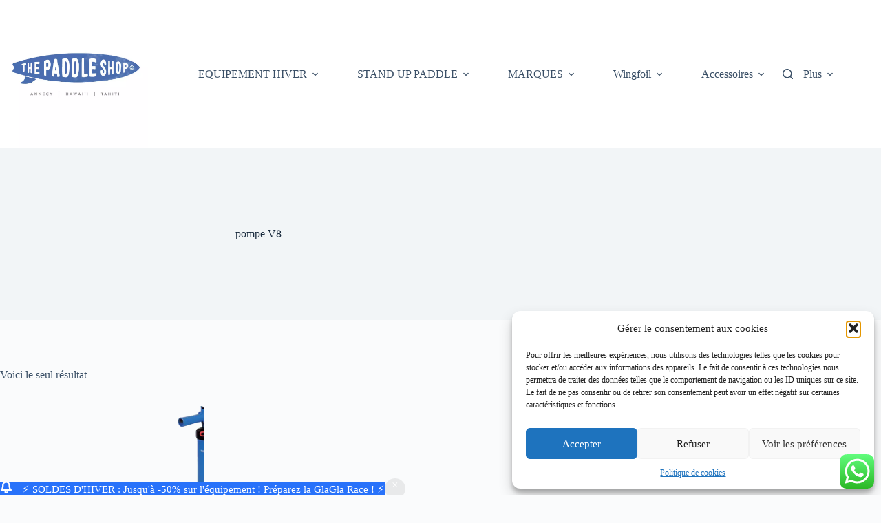

--- FILE ---
content_type: application/javascript
request_url: https://thepaddleshop.com/wp-content/cache/wpfc-minified/lxvihlzu/hdrkg.js
body_size: 15717
content:
// source --> https://thepaddleshop.com/wp-content/plugins/woocommerce/assets/js/frontend/utils/address-autocomplete-common.min.js?ver=10.4.3 
!function(){window.wc=window.wc||{},window.wc.addressAutocomplete=window.wc.addressAutocomplete||{providers:{},activeProvider:{billing:null,shipping:null},serverProviders:[]};let e=[];try{let o=null;if(window&&window.wc_address_autocomplete_common_params?o=window.wc_address_autocomplete_common_params:window&&window.wc_address_autocomplete_params&&(o=window.wc_address_autocomplete_params),o&&o.address_providers){const r=o.address_providers;if("string"==typeof r){const o=JSON.parse(r);e=Array.isArray(o)?o:[]}else Array.isArray(r)&&(e=r)}}catch(r){console.error("Invalid address providers JSON:",r)}window.wc.addressAutocomplete.serverProviders=e,window.wc.addressAutocomplete.registerAddressAutocompleteProvider=function(e){try{if(!e||"object"!=typeof e)throw new Error("Address provider must be a valid object");if(!e.id||"string"!=typeof e.id)throw new Error("Address provider must have a valid ID");if("function"!=typeof e.canSearch)throw new Error("Address provider must have a canSearch function");if("function"!=typeof e.search)throw new Error("Address provider must have a search function");if("function"!=typeof e.select)throw new Error("Address provider must have a select function");const o=window.wc.addressAutocomplete.serverProviders;if(!Array.isArray(o))throw new Error("Server providers configuration is invalid");if(!o.some(function(r){return r&&"object"==typeof r&&"string"==typeof r.id&&r.id===e.id}))throw new Error("Provider "+e.id+" not registered on server");return window.wc.addressAutocomplete.providers[e.id]?(console.warn('Address provider with ID "'+e.id+'" is already registered.'),!1):(Object.freeze(e),window.wc.addressAutocomplete.providers[e.id]=e,window.wp&&window.wp.data&&window.wp.data.dispatch&&window.wc&&window.wc.wcBlocksData&&window.wc.wcBlocksData.checkoutStore&&window.wp.data.dispatch(window.wc.wcBlocksData.checkoutStore).addAddressAutocompleteProvider(e.id),!0)}catch(r){return console.error("Error registering address provider:",r.message),!1}},window.wc.addressAutocomplete.getServerProvider=function(e){const r=window.wc.addressAutocomplete.serverProviders;return Array.isArray(r)&&r.find(function(r){return r&&r.id===e})||null},window.wc.addressAutocomplete.getProviders=function(){return window.wc.addressAutocomplete.providers},window.wc.addressAutocomplete.getActiveProvider=function(e){return window.wc.addressAutocomplete.activeProvider[e]||null},window.wc.addressAutocomplete.setActiveProvider=function(e,r){window.wc.addressAutocomplete.activeProvider[e]=r},window.wc.addressAutocomplete.isBlocksContext=function(){return!!(window.wc&&window.wc.wcSettings&&window.wc.wcSettings.allSettings&&window.wc.wcSettings.allSettings.isCheckoutBlock)}}();
// source --> https://thepaddleshop.com/wp-content/plugins/woocommerce/assets/js/dompurify/purify.min.js?ver=10.4.3 
/*! @license DOMPurify 3.2.6 | (c) Cure53 and other contributors | Released under the Apache license 2.0 and Mozilla Public License 2.0 | github.com/cure53/DOMPurify/blob/3.2.6/LICENSE */
!function(e,t){"object"==typeof exports&&"undefined"!=typeof module?module.exports=t():"function"==typeof define&&define.amd?define(t):(e="undefined"!=typeof globalThis?globalThis:e||self).DOMPurify=t()}(this,function(){"use strict";const{entries:e,setPrototypeOf:t,isFrozen:n,getPrototypeOf:o,getOwnPropertyDescriptor:r}=Object;let{freeze:i,seal:a,create:l}=Object,{apply:c,construct:s}="undefined"!=typeof Reflect&&Reflect;i||(i=function(e){return e}),a||(a=function(e){return e}),c||(c=function(e,t,n){return e.apply(t,n)}),s||(s=function(e,t){return new e(...t)});const u=R(Array.prototype.forEach),m=R(Array.prototype.lastIndexOf),f=R(Array.prototype.pop),p=R(Array.prototype.push),d=R(Array.prototype.splice),h=R(String.prototype.toLowerCase),g=R(String.prototype.toString),T=R(String.prototype.match),y=R(String.prototype.replace),E=R(String.prototype.indexOf),A=R(String.prototype.trim),_=R(Object.prototype.hasOwnProperty),N=R(RegExp.prototype.test),b=(S=TypeError,function(){for(var e=arguments.length,t=new Array(e),n=0;n<e;n++)t[n]=arguments[n];return s(S,t)});var S;function R(e){return function(t){t instanceof RegExp&&(t.lastIndex=0);for(var n=arguments.length,o=new Array(n>1?n-1:0),r=1;r<n;r++)o[r-1]=arguments[r];return c(e,t,o)}}function w(e,o){let r=arguments.length>2&&arguments[2]!==undefined?arguments[2]:h;t&&t(e,null);let i=o.length;for(;i--;){let t=o[i];if("string"==typeof t){const e=r(t);e!==t&&(n(o)||(o[i]=e),t=e)}e[t]=!0}return e}function O(e){for(let t=0;t<e.length;t++){_(e,t)||(e[t]=null)}return e}function x(t){const n=l(null);for(const[o,r]of e(t)){_(t,o)&&(Array.isArray(r)?n[o]=O(r):r&&"object"==typeof r&&r.constructor===Object?n[o]=x(r):n[o]=r)}return n}function L(e,t){for(;null!==e;){const n=r(e,t);if(n){if(n.get)return R(n.get);if("function"==typeof n.value)return R(n.value)}e=o(e)}return function(){return null}}const D=i(["a","abbr","acronym","address","area","article","aside","audio","b","bdi","bdo","big","blink","blockquote","body","br","button","canvas","caption","center","cite","code","col","colgroup","content","data","datalist","dd","decorator","del","details","dfn","dialog","dir","div","dl","dt","element","em","fieldset","figcaption","figure","font","footer","form","h1","h2","h3","h4","h5","h6","head","header","hgroup","hr","html","i","img","input","ins","kbd","label","legend","li","main","map","mark","marquee","menu","menuitem","meter","nav","nobr","ol","optgroup","option","output","p","picture","pre","progress","q","rp","rt","ruby","s","samp","section","select","shadow","small","source","spacer","span","strike","strong","style","sub","summary","sup","table","tbody","td","template","textarea","tfoot","th","thead","time","tr","track","tt","u","ul","var","video","wbr"]),C=i(["svg","a","altglyph","altglyphdef","altglyphitem","animatecolor","animatemotion","animatetransform","circle","clippath","defs","desc","ellipse","filter","font","g","glyph","glyphref","hkern","image","line","lineargradient","marker","mask","metadata","mpath","path","pattern","polygon","polyline","radialgradient","rect","stop","style","switch","symbol","text","textpath","title","tref","tspan","view","vkern"]),I=i(["feBlend","feColorMatrix","feComponentTransfer","feComposite","feConvolveMatrix","feDiffuseLighting","feDisplacementMap","feDistantLight","feDropShadow","feFlood","feFuncA","feFuncB","feFuncG","feFuncR","feGaussianBlur","feImage","feMerge","feMergeNode","feMorphology","feOffset","fePointLight","feSpecularLighting","feSpotLight","feTile","feTurbulence"]),k=i(["animate","color-profile","cursor","discard","font-face","font-face-format","font-face-name","font-face-src","font-face-uri","foreignobject","hatch","hatchpath","mesh","meshgradient","meshpatch","meshrow","missing-glyph","script","set","solidcolor","unknown","use"]),v=i(["math","menclose","merror","mfenced","mfrac","mglyph","mi","mlabeledtr","mmultiscripts","mn","mo","mover","mpadded","mphantom","mroot","mrow","ms","mspace","msqrt","mstyle","msub","msup","msubsup","mtable","mtd","mtext","mtr","munder","munderover","mprescripts"]),M=i(["maction","maligngroup","malignmark","mlongdiv","mscarries","mscarry","msgroup","mstack","msline","msrow","semantics","annotation","annotation-xml","mprescripts","none"]),U=i(["#text"]),P=i(["accept","action","align","alt","autocapitalize","autocomplete","autopictureinpicture","autoplay","background","bgcolor","border","capture","cellpadding","cellspacing","checked","cite","class","clear","color","cols","colspan","controls","controlslist","coords","crossorigin","datetime","decoding","default","dir","disabled","disablepictureinpicture","disableremoteplayback","download","draggable","enctype","enterkeyhint","face","for","headers","height","hidden","high","href","hreflang","id","inputmode","integrity","ismap","kind","label","lang","list","loading","loop","low","max","maxlength","media","method","min","minlength","multiple","muted","name","nonce","noshade","novalidate","nowrap","open","optimum","pattern","placeholder","playsinline","popover","popovertarget","popovertargetaction","poster","preload","pubdate","radiogroup","readonly","rel","required","rev","reversed","role","rows","rowspan","spellcheck","scope","selected","shape","size","sizes","span","srclang","start","src","srcset","step","style","summary","tabindex","title","translate","type","usemap","valign","value","width","wrap","xmlns","slot"]),z=i(["accent-height","accumulate","additive","alignment-baseline","amplitude","ascent","attributename","attributetype","azimuth","basefrequency","baseline-shift","begin","bias","by","class","clip","clippathunits","clip-path","clip-rule","color","color-interpolation","color-interpolation-filters","color-profile","color-rendering","cx","cy","d","dx","dy","diffuseconstant","direction","display","divisor","dur","edgemode","elevation","end","exponent","fill","fill-opacity","fill-rule","filter","filterunits","flood-color","flood-opacity","font-family","font-size","font-size-adjust","font-stretch","font-style","font-variant","font-weight","fx","fy","g1","g2","glyph-name","glyphref","gradientunits","gradienttransform","height","href","id","image-rendering","in","in2","intercept","k","k1","k2","k3","k4","kerning","keypoints","keysplines","keytimes","lang","lengthadjust","letter-spacing","kernelmatrix","kernelunitlength","lighting-color","local","marker-end","marker-mid","marker-start","markerheight","markerunits","markerwidth","maskcontentunits","maskunits","max","mask","media","method","mode","min","name","numoctaves","offset","operator","opacity","order","orient","orientation","origin","overflow","paint-order","path","pathlength","patterncontentunits","patterntransform","patternunits","points","preservealpha","preserveaspectratio","primitiveunits","r","rx","ry","radius","refx","refy","repeatcount","repeatdur","restart","result","rotate","scale","seed","shape-rendering","slope","specularconstant","specularexponent","spreadmethod","startoffset","stddeviation","stitchtiles","stop-color","stop-opacity","stroke-dasharray","stroke-dashoffset","stroke-linecap","stroke-linejoin","stroke-miterlimit","stroke-opacity","stroke","stroke-width","style","surfacescale","systemlanguage","tabindex","tablevalues","targetx","targety","transform","transform-origin","text-anchor","text-decoration","text-rendering","textlength","type","u1","u2","unicode","values","viewbox","visibility","version","vert-adv-y","vert-origin-x","vert-origin-y","width","word-spacing","wrap","writing-mode","xchannelselector","ychannelselector","x","x1","x2","xmlns","y","y1","y2","z","zoomandpan"]),H=i(["accent","accentunder","align","bevelled","close","columnsalign","columnlines","columnspan","denomalign","depth","dir","display","displaystyle","encoding","fence","frame","height","href","id","largeop","length","linethickness","lspace","lquote","mathbackground","mathcolor","mathsize","mathvariant","maxsize","minsize","movablelimits","notation","numalign","open","rowalign","rowlines","rowspacing","rowspan","rspace","rquote","scriptlevel","scriptminsize","scriptsizemultiplier","selection","separator","separators","stretchy","subscriptshift","supscriptshift","symmetric","voffset","width","xmlns"]),F=i(["xlink:href","xml:id","xlink:title","xml:space","xmlns:xlink"]),B=a(/\{\{[\w\W]*|[\w\W]*\}\}/gm),W=a(/<%[\w\W]*|[\w\W]*%>/gm),G=a(/\$\{[\w\W]*/gm),Y=a(/^data-[\-\w.\u00B7-\uFFFF]+$/),j=a(/^aria-[\-\w]+$/),X=a(/^(?:(?:(?:f|ht)tps?|mailto|tel|callto|sms|cid|xmpp|matrix):|[^a-z]|[a-z+.\-]+(?:[^a-z+.\-:]|$))/i),q=a(/^(?:\w+script|data):/i),$=a(/[\u0000-\u0020\u00A0\u1680\u180E\u2000-\u2029\u205F\u3000]/g),K=a(/^html$/i),V=a(/^[a-z][.\w]*(-[.\w]+)+$/i);var Z=Object.freeze({__proto__:null,ARIA_ATTR:j,ATTR_WHITESPACE:$,CUSTOM_ELEMENT:V,DATA_ATTR:Y,DOCTYPE_NAME:K,ERB_EXPR:W,IS_ALLOWED_URI:X,IS_SCRIPT_OR_DATA:q,MUSTACHE_EXPR:B,TMPLIT_EXPR:G});const J={element:1,attribute:2,text:3,cdataSection:4,entityReference:5,entityNode:6,progressingInstruction:7,comment:8,document:9,documentType:10,documentFragment:11,notation:12},Q=function(){return"undefined"==typeof window?null:window},ee=function(e,t){if("object"!=typeof e||"function"!=typeof e.createPolicy)return null;let n=null;t&&t.hasAttribute("data-tt-policy-suffix")&&(n=t.getAttribute("data-tt-policy-suffix"));const o="woocommerce-dompurify"+(n?"#"+n:"");try{return e.createPolicy(o,{createHTML:e=>e,createScriptURL:e=>e})}catch(r){return console.warn("TrustedTypes policy "+o+" could not be created."),null}},te=function(){return{afterSanitizeAttributes:[],afterSanitizeElements:[],afterSanitizeShadowDOM:[],beforeSanitizeAttributes:[],beforeSanitizeElements:[],beforeSanitizeShadowDOM:[],uponSanitizeAttribute:[],uponSanitizeElement:[],uponSanitizeShadowNode:[]}};return function ne(){let t=arguments.length>0&&arguments[0]!==undefined?arguments[0]:Q();const n=e=>ne(e);if(n.version="3.2.6",n.removed=[],!t||!t.document||t.document.nodeType!==J.document||!t.Element)return n.isSupported=!1,n;let{document:o}=t;const r=o,a=r.currentScript,{DocumentFragment:c,HTMLTemplateElement:s,Node:S,Element:R,NodeFilter:O,NamedNodeMap:B=t.NamedNodeMap||t.MozNamedAttrMap,HTMLFormElement:W,DOMParser:G,trustedTypes:Y}=t,j=R.prototype,q=L(j,"cloneNode"),$=L(j,"remove"),V=L(j,"nextSibling"),oe=L(j,"childNodes"),re=L(j,"parentNode");if("function"==typeof s){const e=o.createElement("template");e.content&&e.content.ownerDocument&&(o=e.content.ownerDocument)}let ie,ae="";const{implementation:le,createNodeIterator:ce,createDocumentFragment:se,getElementsByTagName:ue}=o,{importNode:me}=r;let fe=te();n.isSupported="function"==typeof e&&"function"==typeof re&&le&&le.createHTMLDocument!==undefined;const{MUSTACHE_EXPR:pe,ERB_EXPR:de,TMPLIT_EXPR:he,DATA_ATTR:ge,ARIA_ATTR:Te,IS_SCRIPT_OR_DATA:ye,ATTR_WHITESPACE:Ee,CUSTOM_ELEMENT:Ae}=Z;let{IS_ALLOWED_URI:_e}=Z,Ne=null;const be=w({},[...D,...C,...I,...v,...U]);let Se=null;const Re=w({},[...P,...z,...H,...F]);let we=Object.seal(l(null,{tagNameCheck:{writable:!0,configurable:!1,enumerable:!0,value:null},attributeNameCheck:{writable:!0,configurable:!1,enumerable:!0,value:null},allowCustomizedBuiltInElements:{writable:!0,configurable:!1,enumerable:!0,value:!1}})),Oe=null,xe=null,Le=!0,De=!0,Ce=!1,Ie=!0,ke=!1,ve=!0,Me=!1,Ue=!1,Pe=!1,ze=!1,He=!1,Fe=!1,Be=!0,We=!1;let Ge=!0,Ye=!1,je={},Xe=null;const qe=w({},["annotation-xml","audio","colgroup","desc","foreignobject","head","iframe","math","mi","mn","mo","ms","mtext","noembed","noframes","noscript","plaintext","script","style","svg","template","thead","title","video","xmp"]);let $e=null;const Ke=w({},["audio","video","img","source","image","track"]);let Ve=null;const Ze=w({},["alt","class","for","id","label","name","pattern","placeholder","role","summary","title","value","style","xmlns"]),Je="http://www.w3.org/1998/Math/MathML",Qe="http://www.w3.org/2000/svg",et="http://www.w3.org/1999/xhtml";let tt=et,nt=!1,ot=null;const rt=w({},[Je,Qe,et],g);let it=w({},["mi","mo","mn","ms","mtext"]),at=w({},["annotation-xml"]);const lt=w({},["title","style","font","a","script"]);let ct=null;const st=["application/xhtml+xml","text/html"];let ut=null,mt=null;const ft=o.createElement("form"),pt=function(e){return e instanceof RegExp||e instanceof Function},dt=function(){let e=arguments.length>0&&arguments[0]!==undefined?arguments[0]:{};if(!mt||mt!==e){if(e&&"object"==typeof e||(e={}),e=x(e),ct=-1===st.indexOf(e.PARSER_MEDIA_TYPE)?"text/html":e.PARSER_MEDIA_TYPE,ut="application/xhtml+xml"===ct?g:h,Ne=_(e,"ALLOWED_TAGS")?w({},e.ALLOWED_TAGS,ut):be,Se=_(e,"ALLOWED_ATTR")?w({},e.ALLOWED_ATTR,ut):Re,ot=_(e,"ALLOWED_NAMESPACES")?w({},e.ALLOWED_NAMESPACES,g):rt,Ve=_(e,"ADD_URI_SAFE_ATTR")?w(x(Ze),e.ADD_URI_SAFE_ATTR,ut):Ze,$e=_(e,"ADD_DATA_URI_TAGS")?w(x(Ke),e.ADD_DATA_URI_TAGS,ut):Ke,Xe=_(e,"FORBID_CONTENTS")?w({},e.FORBID_CONTENTS,ut):qe,Oe=_(e,"FORBID_TAGS")?w({},e.FORBID_TAGS,ut):x({}),xe=_(e,"FORBID_ATTR")?w({},e.FORBID_ATTR,ut):x({}),je=!!_(e,"USE_PROFILES")&&e.USE_PROFILES,Le=!1!==e.ALLOW_ARIA_ATTR,De=!1!==e.ALLOW_DATA_ATTR,Ce=e.ALLOW_UNKNOWN_PROTOCOLS||!1,Ie=!1!==e.ALLOW_SELF_CLOSE_IN_ATTR,ke=e.SAFE_FOR_TEMPLATES||!1,ve=!1!==e.SAFE_FOR_XML,Me=e.WHOLE_DOCUMENT||!1,ze=e.RETURN_DOM||!1,He=e.RETURN_DOM_FRAGMENT||!1,Fe=e.RETURN_TRUSTED_TYPE||!1,Pe=e.FORCE_BODY||!1,Be=!1!==e.SANITIZE_DOM,We=e.SANITIZE_NAMED_PROPS||!1,Ge=!1!==e.KEEP_CONTENT,Ye=e.IN_PLACE||!1,_e=e.ALLOWED_URI_REGEXP||X,tt=e.NAMESPACE||et,it=e.MATHML_TEXT_INTEGRATION_POINTS||it,at=e.HTML_INTEGRATION_POINTS||at,we=e.CUSTOM_ELEMENT_HANDLING||{},e.CUSTOM_ELEMENT_HANDLING&&pt(e.CUSTOM_ELEMENT_HANDLING.tagNameCheck)&&(we.tagNameCheck=e.CUSTOM_ELEMENT_HANDLING.tagNameCheck),e.CUSTOM_ELEMENT_HANDLING&&pt(e.CUSTOM_ELEMENT_HANDLING.attributeNameCheck)&&(we.attributeNameCheck=e.CUSTOM_ELEMENT_HANDLING.attributeNameCheck),e.CUSTOM_ELEMENT_HANDLING&&"boolean"==typeof e.CUSTOM_ELEMENT_HANDLING.allowCustomizedBuiltInElements&&(we.allowCustomizedBuiltInElements=e.CUSTOM_ELEMENT_HANDLING.allowCustomizedBuiltInElements),ke&&(De=!1),He&&(ze=!0),je&&(Ne=w({},U),Se=[],!0===je.html&&(w(Ne,D),w(Se,P)),!0===je.svg&&(w(Ne,C),w(Se,z),w(Se,F)),!0===je.svgFilters&&(w(Ne,I),w(Se,z),w(Se,F)),!0===je.mathMl&&(w(Ne,v),w(Se,H),w(Se,F))),e.ADD_TAGS&&(Ne===be&&(Ne=x(Ne)),w(Ne,e.ADD_TAGS,ut)),e.ADD_ATTR&&(Se===Re&&(Se=x(Se)),w(Se,e.ADD_ATTR,ut)),e.ADD_URI_SAFE_ATTR&&w(Ve,e.ADD_URI_SAFE_ATTR,ut),e.FORBID_CONTENTS&&(Xe===qe&&(Xe=x(Xe)),w(Xe,e.FORBID_CONTENTS,ut)),Ge&&(Ne["#text"]=!0),Me&&w(Ne,["html","head","body"]),Ne.table&&(w(Ne,["tbody"]),delete Oe.tbody),e.TRUSTED_TYPES_POLICY){if("function"!=typeof e.TRUSTED_TYPES_POLICY.createHTML)throw b('TRUSTED_TYPES_POLICY configuration option must provide a "createHTML" hook.');if("function"!=typeof e.TRUSTED_TYPES_POLICY.createScriptURL)throw b('TRUSTED_TYPES_POLICY configuration option must provide a "createScriptURL" hook.');ie=e.TRUSTED_TYPES_POLICY,ae=ie.createHTML("")}else ie===undefined&&(ie=ee(Y,a)),null!==ie&&"string"==typeof ae&&(ae=ie.createHTML(""));i&&i(e),mt=e}},ht=w({},[...C,...I,...k]),gt=w({},[...v,...M]),Tt=function(e){p(n.removed,{element:e});try{re(e).removeChild(e)}catch(t){$(e)}},yt=function(e,t){try{p(n.removed,{attribute:t.getAttributeNode(e),from:t})}catch(o){p(n.removed,{attribute:null,from:t})}if(t.removeAttribute(e),"is"===e)if(ze||He)try{Tt(t)}catch(o){}else try{t.setAttribute(e,"")}catch(o){}},Et=function(e){let t=null,n=null;if(Pe)e="<remove></remove>"+e;else{const t=T(e,/^[\r\n\t ]+/);n=t&&t[0]}"application/xhtml+xml"===ct&&tt===et&&(e='<html xmlns="http://www.w3.org/1999/xhtml"><head></head><body>'+e+"</body></html>");const r=ie?ie.createHTML(e):e;if(tt===et)try{t=(new G).parseFromString(r,ct)}catch(a){}if(!t||!t.documentElement){t=le.createDocument(tt,"template",null);try{t.documentElement.innerHTML=nt?ae:r}catch(a){}}const i=t.body||t.documentElement;return e&&n&&i.insertBefore(o.createTextNode(n),i.childNodes[0]||null),tt===et?ue.call(t,Me?"html":"body")[0]:Me?t.documentElement:i},At=function(e){return ce.call(e.ownerDocument||e,e,O.SHOW_ELEMENT|O.SHOW_COMMENT|O.SHOW_TEXT|O.SHOW_PROCESSING_INSTRUCTION|O.SHOW_CDATA_SECTION,null)},_t=function(e){return e instanceof W&&("string"!=typeof e.nodeName||"string"!=typeof e.textContent||"function"!=typeof e.removeChild||!(e.attributes instanceof B)||"function"!=typeof e.removeAttribute||"function"!=typeof e.setAttribute||"string"!=typeof e.namespaceURI||"function"!=typeof e.insertBefore||"function"!=typeof e.hasChildNodes)},Nt=function(e){return"function"==typeof S&&e instanceof S};function bt(e,t,o){u(e,e=>{e.call(n,t,o,mt)})}const St=function(e){let t=null;if(bt(fe.beforeSanitizeElements,e,null),_t(e))return Tt(e),!0;const o=ut(e.nodeName);if(bt(fe.uponSanitizeElement,e,{tagName:o,allowedTags:Ne}),ve&&e.hasChildNodes()&&!Nt(e.firstElementChild)&&N(/<[/\w!]/g,e.innerHTML)&&N(/<[/\w!]/g,e.textContent))return Tt(e),!0;if(e.nodeType===J.progressingInstruction)return Tt(e),!0;if(ve&&e.nodeType===J.comment&&N(/<[/\w]/g,e.data))return Tt(e),!0;if(!Ne[o]||Oe[o]){if(!Oe[o]&&wt(o)){if(we.tagNameCheck instanceof RegExp&&N(we.tagNameCheck,o))return!1;if(we.tagNameCheck instanceof Function&&we.tagNameCheck(o))return!1}if(Ge&&!Xe[o]){const t=re(e)||e.parentNode,n=oe(e)||e.childNodes;if(n&&t)for(let o=n.length-1;o>=0;--o){const r=q(n[o],!0);r.__removalCount=(e.__removalCount||0)+1,t.insertBefore(r,V(e))}}return Tt(e),!0}return e instanceof R&&!function(e){let t=re(e);t&&t.tagName||(t={namespaceURI:tt,tagName:"template"});const n=h(e.tagName),o=h(t.tagName);return!!ot[e.namespaceURI]&&(e.namespaceURI===Qe?t.namespaceURI===et?"svg"===n:t.namespaceURI===Je?"svg"===n&&("annotation-xml"===o||it[o]):Boolean(ht[n]):e.namespaceURI===Je?t.namespaceURI===et?"math"===n:t.namespaceURI===Qe?"math"===n&&at[o]:Boolean(gt[n]):e.namespaceURI===et?!(t.namespaceURI===Qe&&!at[o])&&!(t.namespaceURI===Je&&!it[o])&&!gt[n]&&(lt[n]||!ht[n]):!("application/xhtml+xml"!==ct||!ot[e.namespaceURI]))}(e)?(Tt(e),!0):"noscript"!==o&&"noembed"!==o&&"noframes"!==o||!N(/<\/no(script|embed|frames)/i,e.innerHTML)?(ke&&e.nodeType===J.text&&(t=e.textContent,u([pe,de,he],e=>{t=y(t,e," ")}),e.textContent!==t&&(p(n.removed,{element:e.cloneNode()}),e.textContent=t)),bt(fe.afterSanitizeElements,e,null),!1):(Tt(e),!0)},Rt=function(e,t,n){if(Be&&("id"===t||"name"===t)&&(n in o||n in ft))return!1;if(De&&!xe[t]&&N(ge,t));else if(Le&&N(Te,t));else if(!Se[t]||xe[t]){if(!(wt(e)&&(we.tagNameCheck instanceof RegExp&&N(we.tagNameCheck,e)||we.tagNameCheck instanceof Function&&we.tagNameCheck(e))&&(we.attributeNameCheck instanceof RegExp&&N(we.attributeNameCheck,t)||we.attributeNameCheck instanceof Function&&we.attributeNameCheck(t))||"is"===t&&we.allowCustomizedBuiltInElements&&(we.tagNameCheck instanceof RegExp&&N(we.tagNameCheck,n)||we.tagNameCheck instanceof Function&&we.tagNameCheck(n))))return!1}else if(Ve[t]);else if(N(_e,y(n,Ee,"")));else if("src"!==t&&"xlink:href"!==t&&"href"!==t||"script"===e||0!==E(n,"data:")||!$e[e])if(Ce&&!N(ye,y(n,Ee,"")));else if(n)return!1;return!0},wt=function(e){return"annotation-xml"!==e&&T(e,Ae)},Ot=function(e){bt(fe.beforeSanitizeAttributes,e,null);const{attributes:t}=e;if(!t||_t(e))return;const o={attrName:"",attrValue:"",keepAttr:!0,allowedAttributes:Se,forceKeepAttr:undefined};let r=t.length;for(;r--;){const a=t[r],{name:l,namespaceURI:c,value:s}=a,m=ut(l),p=s;let d="value"===l?p:A(p);if(o.attrName=m,o.attrValue=d,o.keepAttr=!0,o.forceKeepAttr=undefined,bt(fe.uponSanitizeAttribute,e,o),d=o.attrValue,!We||"id"!==m&&"name"!==m||(yt(l,e),d="user-content-"+d),ve&&N(/((--!?|])>)|<\/(style|title)/i,d)){yt(l,e);continue}if(o.forceKeepAttr)continue;if(!o.keepAttr){yt(l,e);continue}if(!Ie&&N(/\/>/i,d)){yt(l,e);continue}ke&&u([pe,de,he],e=>{d=y(d,e," ")});const h=ut(e.nodeName);if(Rt(h,m,d)){if(ie&&"object"==typeof Y&&"function"==typeof Y.getAttributeType)if(c);else switch(Y.getAttributeType(h,m)){case"TrustedHTML":d=ie.createHTML(d);break;case"TrustedScriptURL":d=ie.createScriptURL(d)}if(d!==p)try{c?e.setAttributeNS(c,l,d):e.setAttribute(l,d),_t(e)?Tt(e):f(n.removed)}catch(i){yt(l,e)}}else yt(l,e)}bt(fe.afterSanitizeAttributes,e,null)},xt=function Lt(e){let t=null;const n=At(e);for(bt(fe.beforeSanitizeShadowDOM,e,null);t=n.nextNode();)bt(fe.uponSanitizeShadowNode,t,null),St(t),Ot(t),t.content instanceof c&&Lt(t.content);bt(fe.afterSanitizeShadowDOM,e,null)};return n.sanitize=function(e){let t=arguments.length>1&&arguments[1]!==undefined?arguments[1]:{},o=null,i=null,a=null,l=null;if((nt=!e)&&(e="\x3c!--\x3e"),"string"!=typeof e&&!Nt(e)){if("function"!=typeof e.toString)throw b("toString is not a function");if("string"!=typeof(e=e.toString()))throw b("dirty is not a string, aborting")}if(!n.isSupported)return e;if(Ue||dt(t),n.removed=[],"string"==typeof e&&(Ye=!1),Ye){if(e.nodeName){const t=ut(e.nodeName);if(!Ne[t]||Oe[t])throw b("root node is forbidden and cannot be sanitized in-place")}}else if(e instanceof S)(i=(o=Et("\x3c!----\x3e")).ownerDocument.importNode(e,!0)).nodeType===J.element&&"BODY"===i.nodeName?o=i:"HTML"===i.nodeName?o=i:o.appendChild(i);else{if(!ze&&!ke&&!Me&&-1===e.indexOf("<"))return ie&&Fe?ie.createHTML(e):e;if(!(o=Et(e)))return ze?null:Fe?ae:""}o&&Pe&&Tt(o.firstChild);const s=At(Ye?e:o);for(;a=s.nextNode();)St(a),Ot(a),a.content instanceof c&&xt(a.content);if(Ye)return e;if(ze){if(He)for(l=se.call(o.ownerDocument);o.firstChild;)l.appendChild(o.firstChild);else l=o;return(Se.shadowroot||Se.shadowrootmode)&&(l=me.call(r,l,!0)),l}let m=Me?o.outerHTML:o.innerHTML;return Me&&Ne["!doctype"]&&o.ownerDocument&&o.ownerDocument.doctype&&o.ownerDocument.doctype.name&&N(K,o.ownerDocument.doctype.name)&&(m="<!DOCTYPE "+o.ownerDocument.doctype.name+">\n"+m),ke&&u([pe,de,he],e=>{m=y(m,e," ")}),ie&&Fe?ie.createHTML(m):m},n.setConfig=function(){let e=arguments.length>0&&arguments[0]!==undefined?arguments[0]:{};dt(e),Ue=!0},n.clearConfig=function(){mt=null,Ue=!1},n.isValidAttribute=function(e,t,n){mt||dt({});const o=ut(e),r=ut(t);return Rt(o,r,n)},n.addHook=function(e,t){"function"==typeof t&&p(fe[e],t)},n.removeHook=function(e,t){if(t!==undefined){const n=m(fe[e],t);return-1===n?undefined:d(fe[e],n,1)[0]}return f(fe[e])},n.removeHooks=function(e){fe[e]=[]},n.removeAllHooks=function(){fe=te()},n}()});
// source --> https://thepaddleshop.com/wp-content/plugins/woocommerce/assets/js/frontend/address-autocomplete.min.js?ver=10.4.3 
window.wc&&window.wc.wcSettings&&window.wc.wcSettings.allSettings&&window.wc.wcSettings.allSettings.isCheckoutBlock||function(){function e(e,t){const s=window.wc.addressAutocomplete.serverProviders;for(const r of s){const s=window.wc.addressAutocomplete.providers[r.id];if(s&&s.canSearch(e)){window.wc.addressAutocomplete.activeProvider[t]=s;const e=document.getElementById(`${t}_address_1`);if(e){const t=e.closest(".woocommerce-input-wrapper");t&&t.classList.add("autocomplete-available"),e.setAttribute("role","combobox"),e.setAttribute("aria-autocomplete","list"),e.setAttribute("aria-expanded","false"),e.setAttribute("aria-haspopup","listbox")}return}}window.wc.addressAutocomplete.activeProvider[t]=null;const r=document.getElementById(`${t}_address_1`);if(r){const e=r.closest(".woocommerce-input-wrapper");e&&e.classList.remove("autocomplete-available"),r.removeAttribute("role"),r.removeAttribute("aria-autocomplete"),r.removeAttribute("aria-expanded"),r.removeAttribute("aria-haspopup"),r.removeAttribute("aria-activedescendant"),r.removeAttribute("aria-owns"),r.removeAttribute("aria-controls")}}document.addEventListener("DOMContentLoaded",function(){const t=["billing","shipping"],s={},r={},n={};let o,i={};const a={};function d(e){s[e]={},s[e].address_1=document.getElementById(`${e}_address_1`),s[e].address_2=document.getElementById(`${e}_address_2`),s[e].city=document.getElementById(`${e}_city`),s[e].country=document.getElementById(`${e}_country`),s[e].postcode=document.getElementById(`${e}_postcode`),s[e].state=document.getElementById(`${e}_state`)}function c(e,t=!0){if("none"!==e.getAttribute("autocomplete"))return;e.setAttribute("autocomplete","address-line1"),e.setAttribute("data-lpignore","false"),e.setAttribute("data-op-ignore","false"),e.setAttribute("data-1p-ignore","false");const s=e.parentElement;if(s){const r=e.value;e.setAttribute("data-autocomplete-manipulating","true"),s.appendChild(s.removeChild(e)),e.value!==r&&(e.value=r),requestAnimationFrame(function(){requestAnimationFrame(function(){e.removeAttribute("data-autocomplete-manipulating")})}),t&&e.focus()}}function u(e){const t=document.implementation.createHTMLDocument("");return t.body.innerHTML=e,t.body.textContent||""}async function l(e,t,o){const d=u(e);if(d!==e&&console.warn("Input was sanitized for security"),!s[o]||!s[o].address_1)return;if(!n[o]||!r[o])return;const l=s[o].address_1,f=n[o],v=r[o];if(d.length<3)return m(o),void c(l);if(!window.wc.addressAutocomplete.activeProvider[o])return m(o),void c(l);try{const e=await window.wc.addressAutocomplete.activeProvider[o].search(d,t,o);if(!Array.isArray(e))return console.error("Invalid suggestions response - not an array"),void m(o);const r=5,n=e.slice(0,r);if(0===n.length)return void m(o);if(f.innerHTML="",n.forEach((e,t)=>{const s=document.createElement("li");s.setAttribute("role","option"),s.setAttribute("aria-label",e.label),s.id=`suggestion-item-${o}-${t}`,s.dataset.id=e.id,s.textContent="",function(e,t){const s=u(e),r=[];let n=0;return Array.isArray(t)?(t.filter(e=>e&&"number"==typeof e.offset&&"number"==typeof e.length&&e.offset>=0&&e.length>0&&e.offset+e.length<=s.length).forEach(e=>{e.offset>n&&r.push(document.createTextNode(s.slice(n,e.offset)));const t=document.createElement("strong");t.textContent=s.slice(e.offset,e.offset+e.length),r.push(t),n=e.offset+e.length}),n<s.length&&r.push(document.createTextNode(s.slice(n))),r):(r.push(document.createTextNode(s)),r)}(e.label,e.matchedSubstrings||[]).forEach(e=>s.appendChild(e)),s.addEventListener("click",async function(){m(o),await p(o,this.dataset.id),l.focus()}),s.addEventListener("mouseenter",function(){g(o,t)}),f.appendChild(s)}),"undefined"!=typeof DOMPurify&&"function"==typeof DOMPurify.sanitize){const e=window.wc.addressAutocomplete.activeProvider[o];if(e&&e.id){const t=window.wc.addressAutocomplete.getServerProvider(e.id);if(t&&"string"==typeof t.branding_html?t.branding_html.trim():""){let e=v.querySelector(".woocommerce-address-autocomplete-branding");e||((e=document.createElement("div")).className="woocommerce-address-autocomplete-branding",v.appendChild(e));const s=DOMPurify.sanitize(t.branding_html,{ALLOWED_TAGS:["img","span","div","a","b","i","em","strong","br"],ALLOWED_ATTR:["href","target","rel","src","alt","style","class","id","width","height"],ALLOW_DATA_ATTR:!1});e.innerHTML=s,e.style.display="flex",e.removeAttribute("aria-hidden")}}}!function(e){if("none"===e.getAttribute("autocomplete"))return;e.setAttribute("autocomplete","none"),e.setAttribute("data-lpignore","true"),e.setAttribute("data-op-ignore","true"),e.setAttribute("data-1p-ignore","true");const t=e.parentElement;if(t){const s=e.value;e.setAttribute("data-autocomplete-manipulating","true"),t.appendChild(t.removeChild(e)),e.value!==s&&(e.value=s),setTimeout(function(){e.removeAttribute("data-autocomplete-manipulating")},10),e.focus()}}(l),v.style.display="block",v.style.marginTop=s[o].address_1.offsetHeight+"px",l.setAttribute("aria-expanded","true"),f.id=`address_suggestions_${o}_list`,l.setAttribute("aria-controls",`address_suggestions_${o}_list`),i[o]=-1,a[o]||(a[o]=function(){setTimeout(()=>{m(o),c(l,!1)},200)},l.addEventListener("blur",a[o]))}catch(y){console.error("Address search error:",y),m(o),c(l)}}function m(e){if(!s[e]||!s[e].address_1)return;if(!n[e]||!r[e])return;const t=n[e],o=r[e],d=s[e].address_1;t.innerHTML="";const c=o.querySelector(".woocommerce-address-autocomplete-branding");c&&(c.style.display="none",c.setAttribute("aria-hidden","true")),o.style.display="none",d.setAttribute("aria-expanded","false"),d.removeAttribute("aria-activedescendant"),d.removeAttribute("aria-controls"),i[e]=-1,a[e]&&(d.removeEventListener("blur",a[e]),delete a[e])}t.forEach(t=>{d(t);const o=s[t].address_1,a=s[t].country;if(o){if(!document.getElementById(`address_suggestions_${t}`)){const e=document.createElement("div");e.id=`address_suggestions_${t}`,e.className="woocommerce-address-suggestions",e.style.display="none",e.setAttribute("role","region"),e.setAttribute("aria-live","polite");const s=document.createElement("ul");s.className="suggestions-list",s.setAttribute("role","listbox"),s.setAttribute("aria-label","Address suggestions"),e.appendChild(s),o.parentNode.insertBefore(e,o.nextSibling);const r=document.createElement("div");r.className="address-search-icon",o.parentNode.appendChild(r)}r[t]=document.getElementById(`address_suggestions_${t}`),n[t]=r[t].querySelector(".suggestions-list"),i[t]=-1}if(a){e(a.value,t);const n=function(){if(d(t),e(a.value,t),s[t].address_1&&(m(t),r[t])){const e=r[t].querySelector(".woocommerce-address-autocomplete-branding");e&&e.remove()}};a.addEventListener("change",n),window.jQuery&&window.jQuery(a).select2&&window.jQuery(a).on("select2:select",n)}});const f=(e,t)=>{e&&(e.value=t,e.dispatchEvent(new Event("change")),window.jQuery&&window.jQuery(e).hasClass("select2-hidden-accessible")&&window.jQuery(e).trigger("change"))};async function p(e,t){let r;try{r=await window.wc.addressAutocomplete.activeProvider[e].select(t)}catch(n){return void console.error("Error selecting address from provider",window.wc.addressAutocomplete.activeProvider[e].id,n)}"object"==typeof r&&null!==r&&r&&s[e]&&(r.country&&f(s[e].country,r.country),r.address_1&&f(s[e].address_1,r.address_1),o&&clearTimeout(o),o=setTimeout(function(){if(d(e),s[e]){if(r.address_2)f(s[e].address_2,r.address_2);else{const t=s[e].address_2;t&&t.value&&f(t,"")}if(r.city)f(s[e].city,r.city);else{const t=s[e].city;t&&t.value&&f(t,"")}if(r.postcode)f(s[e].postcode,r.postcode);else{const t=s[e].postcode;t&&t.value&&f(t,"")}if(r.state)f(s[e].state,r.state);else{const t=s[e].state;t&&t.value&&f(t,"")}}},50))}function g(e,t){if(!s[e]||!s[e].address_1)return;if(!n[e])return;const r=n[e],o=s[e].address_1,a=r.querySelector("li.active");a&&(a.classList.remove("active"),a.setAttribute("aria-selected","false"));const d=r.querySelector(`li#suggestion-item-${e}-${t}`);d&&(d.classList.add("active"),d.setAttribute("aria-selected","true"),o.setAttribute("aria-activedescendant",d.id),i[e]=t)}t.forEach(e=>{if(!s[e])return;const t=s[e].address_1,o=s[e].country;t&&o&&(t.addEventListener("input",function(){if(n[e]){const s=n[e].querySelector("li.active");s&&(s.classList.remove("active"),s.setAttribute("aria-selected","false")),t.removeAttribute("aria-activedescendant"),i[e]=-1}l(this.value,o.value,e)}),t.addEventListener("keydown",async function(s){if(!n[e]||!r[e])return;const o=n[e].querySelectorAll("li");if(0===o.length||"none"===r[e].style.display)return;let a=i[e];if("ArrowDown"===s.key)s.preventDefault(),a=(i[e]+1)%o.length,g(e,a);else if("ArrowUp"===s.key)s.preventDefault(),a=(i[e]-1+o.length)%o.length,g(e,a);else if("Enter"===s.key){if(i[e]>-1){s.preventDefault();const r=n[e].querySelector(`li#suggestion-item-${e}-${i[e]}`);if(!r||!r.dataset||!r.dataset.id)return m(e),void c(t);m(e),c(t),await p(e,r.dataset.id),t.focus()}}else"Escape"===s.key&&(m(e),c(t))}))}),document.addEventListener("click",function(e){t.forEach(t=>{if(!s[t]||!s[t].address_1)return;if(!r[t])return;const n=e.target;n===r[t]||r[t].contains(n)||n===s[t].address_1||(m(t),s[t]&&s[t].address_1&&c(s[t].address_1,!1))})})})}();
// source --> https://thepaddleshop.com/wp-content/plugins/woocommerce/assets/js/jquery-blockui/jquery.blockUI.min.js?ver=2.7.0-wc.10.4.3 
/*!
 * jQuery blockUI plugin
 * Version 2.70.0-2014.11.23
 * Requires jQuery v1.7 or later
 *
 * Examples at: http://malsup.com/jquery/block/
 * Copyright (c) 2007-2013 M. Alsup
 * Dual licensed under the MIT and GPL licenses:
 * http://www.opensource.org/licenses/mit-license.php
 * http://www.gnu.org/licenses/gpl.html
 *
 * Thanks to Amir-Hossein Sobhi for some excellent contributions!
 */
!function(){"use strict";function e(e){e.fn._fadeIn=e.fn.fadeIn;var t=e.noop||function(){},o=/MSIE/.test(navigator.userAgent),n=/MSIE 6.0/.test(navigator.userAgent)&&!/MSIE 8.0/.test(navigator.userAgent),i=(document.documentMode,"function"==typeof document.createElement("div").style.setExpression&&document.createElement("div").style.setExpression);e.blockUI=function(e){d(window,e)},e.unblockUI=function(e){a(window,e)},e.growlUI=function(t,o,n,i){var s=e('<div class="growlUI"></div>');t&&s.append("<h1>"+t+"</h1>"),o&&s.append("<h2>"+o+"</h2>"),n===undefined&&(n=3e3);var l=function(t){t=t||{},e.blockUI({message:s,fadeIn:"undefined"!=typeof t.fadeIn?t.fadeIn:700,fadeOut:"undefined"!=typeof t.fadeOut?t.fadeOut:1e3,timeout:"undefined"!=typeof t.timeout?t.timeout:n,centerY:!1,showOverlay:!1,onUnblock:i,css:e.blockUI.defaults.growlCSS})};l();s.css("opacity");s.on("mouseover",function(){l({fadeIn:0,timeout:3e4});var t=e(".blockMsg");t.stop(),t.fadeTo(300,1)}).on("mouseout",function(){e(".blockMsg").fadeOut(1e3)})},e.fn.block=function(t){if(this[0]===window)return e.blockUI(t),this;var o=e.extend({},e.blockUI.defaults,t||{});return this.each(function(){var t=e(this);o.ignoreIfBlocked&&t.data("blockUI.isBlocked")||t.unblock({fadeOut:0})}),this.each(function(){"static"==e.css(this,"position")&&(this.style.position="relative",e(this).data("blockUI.static",!0)),this.style.zoom=1,d(this,t)})},e.fn.unblock=function(t){return this[0]===window?(e.unblockUI(t),this):this.each(function(){a(this,t)})},e.blockUI.version=2.7,e.blockUI.defaults={message:"<h1>Please wait...</h1>",title:null,draggable:!0,theme:!1,css:{padding:0,margin:0,width:"30%",top:"40%",left:"35%",textAlign:"center",color:"#000",border:"3px solid #aaa",backgroundColor:"#fff",cursor:"wait"},themedCSS:{width:"30%",top:"40%",left:"35%"},overlayCSS:{backgroundColor:"#000",opacity:.6,cursor:"wait"},cursorReset:"default",growlCSS:{width:"350px",top:"10px",left:"",right:"10px",border:"none",padding:"5px",opacity:.6,cursor:"default",color:"#fff",backgroundColor:"#000","-webkit-border-radius":"10px","-moz-border-radius":"10px","border-radius":"10px"},iframeSrc:/^https/i.test(window.location.href||"")?"javascript:false":"about:blank",forceIframe:!1,baseZ:1e3,centerX:!0,centerY:!0,allowBodyStretch:!0,bindEvents:!0,constrainTabKey:!0,fadeIn:200,fadeOut:400,timeout:0,showOverlay:!0,focusInput:!0,focusableElements:":input:enabled:visible",onBlock:null,onUnblock:null,onOverlayClick:null,quirksmodeOffsetHack:4,blockMsgClass:"blockMsg",ignoreIfBlocked:!1};var s=null,l=[];function d(d,c){var u,b,h=d==window,k=c&&c.message!==undefined?c.message:undefined;if(!(c=e.extend({},e.blockUI.defaults,c||{})).ignoreIfBlocked||!e(d).data("blockUI.isBlocked")){if(c.overlayCSS=e.extend({},e.blockUI.defaults.overlayCSS,c.overlayCSS||{}),u=e.extend({},e.blockUI.defaults.css,c.css||{}),c.onOverlayClick&&(c.overlayCSS.cursor="pointer"),b=e.extend({},e.blockUI.defaults.themedCSS,c.themedCSS||{}),k=k===undefined?c.message:k,h&&s&&a(window,{fadeOut:0}),k&&"string"!=typeof k&&(k.parentNode||k.jquery)){var y=k.jquery?k[0]:k,m={};e(d).data("blockUI.history",m),m.el=y,m.parent=y.parentNode,m.display=y.style.display,m.position=y.style.position,m.parent&&m.parent.removeChild(y)}e(d).data("blockUI.onUnblock",c.onUnblock);var g,v,I,w,U=c.baseZ;g=o||c.forceIframe?e('<iframe class="blockUI" style="z-index:'+U+++';display:none;border:none;margin:0;padding:0;position:absolute;width:100%;height:100%;top:0;left:0" src="'+c.iframeSrc+'"></iframe>'):e('<div class="blockUI" style="display:none"></div>'),v=c.theme?e('<div class="blockUI blockOverlay ui-widget-overlay" style="z-index:'+U+++';display:none"></div>'):e('<div class="blockUI blockOverlay" style="z-index:'+U+++';display:none;border:none;margin:0;padding:0;width:100%;height:100%;top:0;left:0"></div>'),c.theme&&h?(w='<div class="blockUI '+c.blockMsgClass+' blockPage ui-dialog ui-widget ui-corner-all" style="z-index:'+(U+10)+';display:none;position:fixed">',c.title&&(w+='<div class="ui-widget-header ui-dialog-titlebar ui-corner-all blockTitle">'+(c.title||"&nbsp;")+"</div>"),w+='<div class="ui-widget-content ui-dialog-content"></div>',w+="</div>"):c.theme?(w='<div class="blockUI '+c.blockMsgClass+' blockElement ui-dialog ui-widget ui-corner-all" style="z-index:'+(U+10)+';display:none;position:absolute">',c.title&&(w+='<div class="ui-widget-header ui-dialog-titlebar ui-corner-all blockTitle">'+(c.title||"&nbsp;")+"</div>"),w+='<div class="ui-widget-content ui-dialog-content"></div>',w+="</div>"):w=h?'<div class="blockUI '+c.blockMsgClass+' blockPage" style="z-index:'+(U+10)+';display:none;position:fixed"></div>':'<div class="blockUI '+c.blockMsgClass+' blockElement" style="z-index:'+(U+10)+';display:none;position:absolute"></div>',I=e(w),k&&(c.theme?(I.css(b),I.addClass("ui-widget-content")):I.css(u)),c.theme||v.css(c.overlayCSS),v.css("position",h?"fixed":"absolute"),(o||c.forceIframe)&&g.css("opacity",0);var x=[g,v,I],C=e(h?"body":d);e.each(x,function(){this.appendTo(C)}),c.theme&&c.draggable&&e.fn.draggable&&I.draggable({handle:".ui-dialog-titlebar",cancel:"li"});var S=i&&(!e.support.boxModel||e("object,embed",h?null:d).length>0);if(n||S){if(h&&c.allowBodyStretch&&e.support.boxModel&&e("html,body").css("height","100%"),(n||!e.support.boxModel)&&!h)var E=p(d,"borderTopWidth"),O=p(d,"borderLeftWidth"),T=E?"(0 - "+E+")":0,M=O?"(0 - "+O+")":0;e.each(x,function(e,t){var o=t[0].style;if(o.position="absolute",e<2)h?o.setExpression("height","Math.max(document.body.scrollHeight, document.body.offsetHeight) - (jQuery.support.boxModel?0:"+c.quirksmodeOffsetHack+') + "px"'):o.setExpression("height",'this.parentNode.offsetHeight + "px"'),h?o.setExpression("width",'jQuery.support.boxModel && document.documentElement.clientWidth || document.body.clientWidth + "px"'):o.setExpression("width",'this.parentNode.offsetWidth + "px"'),M&&o.setExpression("left",M),T&&o.setExpression("top",T);else if(c.centerY)h&&o.setExpression("top",'(document.documentElement.clientHeight || document.body.clientHeight) / 2 - (this.offsetHeight / 2) + (blah = document.documentElement.scrollTop ? document.documentElement.scrollTop : document.body.scrollTop) + "px"'),o.marginTop=0;else if(!c.centerY&&h){var n="((document.documentElement.scrollTop ? document.documentElement.scrollTop : document.body.scrollTop) + "+(c.css&&c.css.top?parseInt(c.css.top,10):0)+') + "px"';o.setExpression("top",n)}})}if(k&&(c.theme?I.find(".ui-widget-content").append(k):I.append(k),(k.jquery||k.nodeType)&&e(k).show()),(o||c.forceIframe)&&c.showOverlay&&g.show(),c.fadeIn){var B=c.onBlock?c.onBlock:t,j=c.showOverlay&&!k?B:t,H=k?B:t;c.showOverlay&&v._fadeIn(c.fadeIn,j),k&&I._fadeIn(c.fadeIn,H)}else c.showOverlay&&v.show(),k&&I.show(),c.onBlock&&c.onBlock.bind(I)();if(r(1,d,c),h?(s=I[0],l=e(c.focusableElements,s),c.focusInput&&setTimeout(f,20)):function(e,t,o){var n=e.parentNode,i=e.style,s=(n.offsetWidth-e.offsetWidth)/2-p(n,"borderLeftWidth"),l=(n.offsetHeight-e.offsetHeight)/2-p(n,"borderTopWidth");t&&(i.left=s>0?s+"px":"0");o&&(i.top=l>0?l+"px":"0")}(I[0],c.centerX,c.centerY),c.timeout){var z=setTimeout(function(){h?e.unblockUI(c):e(d).unblock(c)},c.timeout);e(d).data("blockUI.timeout",z)}}}function a(t,o){var n,i,d=t==window,a=e(t),u=a.data("blockUI.history"),f=a.data("blockUI.timeout");f&&(clearTimeout(f),a.removeData("blockUI.timeout")),o=e.extend({},e.blockUI.defaults,o||{}),r(0,t,o),null===o.onUnblock&&(o.onUnblock=a.data("blockUI.onUnblock"),a.removeData("blockUI.onUnblock")),i=d?e(document.body).children().filter(".blockUI").add("body > .blockUI"):a.find(">.blockUI"),o.cursorReset&&(i.length>1&&(i[1].style.cursor=o.cursorReset),i.length>2&&(i[2].style.cursor=o.cursorReset)),d&&(s=l=null),o.fadeOut?(n=i.length,i.stop().fadeOut(o.fadeOut,function(){0==--n&&c(i,u,o,t)})):c(i,u,o,t)}function c(t,o,n,i){var s=e(i);if(!s.data("blockUI.isBlocked")){t.each(function(e,t){this.parentNode&&this.parentNode.removeChild(this)}),o&&o.el&&(o.el.style.display=o.display,o.el.style.position=o.position,o.el.style.cursor="default",o.parent&&o.parent.appendChild(o.el),s.removeData("blockUI.history")),s.data("blockUI.static")&&s.css("position","static"),"function"==typeof n.onUnblock&&n.onUnblock(i,n);var l=e(document.body),d=l.width(),a=l[0].style.width;l.width(d-1).width(d),l[0].style.width=a}}function r(t,o,n){var i=o==window,l=e(o);if((t||(!i||s)&&(i||l.data("blockUI.isBlocked")))&&(l.data("blockUI.isBlocked",t),i&&n.bindEvents&&(!t||n.showOverlay))){var d="mousedown mouseup keydown keypress keyup touchstart touchend touchmove";t?e(document).on(d,n,u):e(document).off(d,u)}}function u(t){if("keydown"===t.type&&t.keyCode&&9==t.keyCode&&s&&t.data.constrainTabKey){var o=l,n=!t.shiftKey&&t.target===o[o.length-1],i=t.shiftKey&&t.target===o[0];if(n||i)return setTimeout(function(){f(i)},10),!1}var d=t.data,a=e(t.target);return a.hasClass("blockOverlay")&&d.onOverlayClick&&d.onOverlayClick(t),a.parents("div."+d.blockMsgClass).length>0||0===a.parents().children().filter("div.blockUI").length}function f(e){if(l){var t=l[!0===e?l.length-1:0];t&&t.trigger("focus")}}function p(t,o){return parseInt(e.css(t,o),10)||0}}"function"==typeof define&&define.amd&&define.amd.jQuery?define(["jquery"],e):e(jQuery)}();
// source --> https://thepaddleshop.com/wp-content/plugins/woocommerce/assets/js/js-cookie/js.cookie.min.js?ver=2.1.4-wc.10.4.3 
/*! js-cookie v3.0.5 | MIT */
!function(e,t){"object"==typeof exports&&"undefined"!=typeof module?module.exports=t():"function"==typeof define&&define.amd?define(t):(e="undefined"!=typeof globalThis?globalThis:e||self,function(){var n=e.Cookies,o=e.Cookies=t();o.noConflict=function(){return e.Cookies=n,o}}())}(this,function(){"use strict";function e(e){for(var t=1;t<arguments.length;t++){var n=arguments[t];for(var o in n)e[o]=n[o]}return e}return function t(n,o){function r(t,r,i){if("undefined"!=typeof document){"number"==typeof(i=e({},o,i)).expires&&(i.expires=new Date(Date.now()+864e5*i.expires)),i.expires&&(i.expires=i.expires.toUTCString()),t=encodeURIComponent(t).replace(/%(2[346B]|5E|60|7C)/g,decodeURIComponent).replace(/[()]/g,escape);var c="";for(var u in i)i[u]&&(c+="; "+u,!0!==i[u]&&(c+="="+i[u].split(";")[0]));return document.cookie=t+"="+n.write(r,t)+c}}return Object.create({set:r,get:function(e){if("undefined"!=typeof document&&(!arguments.length||e)){for(var t=document.cookie?document.cookie.split("; "):[],o={},r=0;r<t.length;r++){var i=t[r].split("="),c=i.slice(1).join("=");try{var u=decodeURIComponent(i[0]);if(o[u]=n.read(c,u),e===u)break}catch(f){}}return e?o[e]:o}},remove:function(t,n){r(t,"",e({},n,{expires:-1}))},withAttributes:function(n){return t(this.converter,e({},this.attributes,n))},withConverter:function(n){return t(e({},this.converter,n),this.attributes)}},{attributes:{value:Object.freeze(o)},converter:{value:Object.freeze(n)}})}({read:function(e){return'"'===e[0]&&(e=e.slice(1,-1)),e.replace(/(%[\dA-F]{2})+/gi,decodeURIComponent)},write:function(e){return encodeURIComponent(e).replace(/%(2[346BF]|3[AC-F]|40|5[BDE]|60|7[BCD])/g,decodeURIComponent)}},{path:"/"})});

--- FILE ---
content_type: application/javascript
request_url: https://thepaddleshop.com/wp-content/cache/wpfc-minified/sxwiu3p/hdrkg.js
body_size: 2230
content:
// source --> https://thepaddleshop.com/wp-content/plugins/woo-save-abandoned-carts/public/js/cartbounty-public.js?ver=8.10 
(function( $ ) {
	'use strict';
	 
	 jQuery(document).ready(function(){

		var timer;
		var save_custom_fields = cartbounty_co.save_custom_fields;
		var custom_checkout_fields = cartbounty_co.checkout_fields;
		var custom_email_selectors = cartbounty_co.custom_email_selectors;
		var custom_phone_selectors = cartbounty_co.custom_phone_selectors;
		var custom_button_selectors = cartbounty_co.custom_button_selectors;
		var contact_saved = localStorage.getItem('cartbounty_contact_saved');

		function getCheckoutData(){ //Reading WooCommerce field values
			let email = jQuery('#email').val() || jQuery('#billing_email').val() || '';
			let phone = jQuery('#billing-phone').val() || jQuery('#shipping-phone').val() || jQuery('#billing_phone').val() || '';
			
			if(email.length > 0 || phone.length > 0){
				let checkoutFields = {};
				jQuery(custom_checkout_fields).each(function () {
					let field = jQuery(this);
					let fieldId = field.attr('id');
					let fieldValue = field.val();
					
					if(field.is('textarea') && field.closest('#order-notes').length > 0){ //If handling order notes field that does not have an ID
						fieldId = 'order_notes';
						
					}else if(field.is(':checkbox')){ //If handling checkbox fields
						// Handle checkbox fields
						fieldValue = field.is(':checked') ? 1 : 0;
					}

					checkoutFields[fieldId] = fieldValue;
				});

				clearTimeout(timer);
				var emailValidation = cartbounty_co.email_validation; //Regex validation
				var phoneValidation = cartbounty_co.phone_validation; //Regex validation

				if ( email.match(emailValidation) || phone.match(phoneValidation) ){
					timer = setTimeout(function(){
						let data = {
							action:				"cartbounty_save",
							nonce:				cartbounty_co.nonce,
							customer:			checkoutFields,
				 		}

						jQuery.post(cartbounty_co.ajaxurl, data,
						function(response){
							
							if(response.success){ //If successfuly saved data
								localStorage.setItem('cartbounty_contact_saved', true);
								removeExitIntentForm(); //If we have successfully captured abandoned cart, we do not have to display Exit intent form anymore
							}
						});
						
					}, 600);
				}
			}
		}

		function saveCustomField(){ //Function for saving custom email field
			var custom_field_selector = jQuery(this);
			var cartbounty_contact_saved = localStorage.getItem('cartbounty_contact_saved');

			if(cartbounty_contact_saved){ //Exit in case any of CartBounty tools have already saved data
				return;
			}

			if(jQuery(custom_field_selector).length > 0 && !contact_saved){ //If email or phone field is present and contact information is not saved
				var cartbounty_custom_field = jQuery(custom_field_selector).val() || '';
				var emailValidation = cartbounty_co.email_validation; //Regex validation
				var phoneValidation = cartbounty_co.phone_validation; //Regex validation

				if(cartbounty_custom_field != ''){ //If email or phone is not empty
					
					if(cartbounty_custom_field.match(emailValidation)){
						localStorage.setItem('cartbounty_custom_email', cartbounty_custom_field); //Saving user's input in browser memory

					}else if(cartbounty_custom_field.match(phoneValidation)){ //In case if phone number entered
						localStorage.setItem('cartbounty_custom_phone', cartbounty_custom_field); //Saving user's input in browser memory
					}
				}
			}
		}

		function passCustomFieldToCartBounty(){ //Function passes custom email or phone field to backend
			var cartbounty_custom_email_stored = localStorage.getItem('cartbounty_custom_email');
			var cartbounty_custom_phone_stored = localStorage.getItem('cartbounty_custom_phone');
			var cartbounty_contact_saved = localStorage.getItem('cartbounty_contact_saved');

			if( ( cartbounty_custom_email_stored == null && cartbounty_custom_phone_stored == null ) || cartbounty_contact_saved ){ //If data is missing or any of the CartBounty tools have already saved data - exit
				return;
			}

			var fields = {
				email: 			cartbounty_custom_email_stored,
				phone: 			cartbounty_custom_phone_stored,
			};
			
			var data = {
				action:			"cartbounty_save",
				source:			"cartbounty_custom_field",
				nonce:			cartbounty_co.nonce,
				customer:		fields,
			}

			jQuery.post(cartbounty_co.ajaxurl, data, //Send data over to backend for saving
			function(response) {
				if(response.success){ //If data successfuly saved
					localStorage.setItem('cartbounty_contact_saved', true);
					removeCustomFields();
					removeExitIntentForm();
					jQuery(document).off( 'added_to_cart', passCustomFieldToCartBounty );
				}
			});
		}

		function removeCustomFields(){ //Removing from local storage custom email and phone fields
			localStorage.removeItem('cartbounty_custom_email');
			localStorage.removeItem('cartbounty_custom_phone');
		}

		function removeExitIntentForm(){//Removing Exit Intent form
			if(jQuery('#cartbounty-exit-intent-form').length > 0){ //If Exit intent HTML exists on page
				jQuery('#cartbounty-exit-intent-form').remove();
				jQuery('#cartbounty-exit-intent-form-backdrop').remove();
			}
		}

		//Adding a hidden input field to all "Add to cart" forms on click to protect against bots leaving anonymous carts since they may not use Javascript
		function appendHiddenInputField(){
			var $target = jQuery(this);
			var customInputField = jQuery('<input>',{
				type: 'hidden',
				name: 'cartbounty_bot_test',
				value: '1'
			});

			var $form = $target.closest('form.cart');

			if($form.length){
				$form.append(customInputField);
			}else{
				$target.data('cartbounty_bot_test', '1');
			}
		}

		//Adding additional CartBounty data whenever Ajax "Add to cart" button is clicked in order to detect anonymous carts left by bots
		function addCartBountyInputDataToAjax(e, xhr, settings){
			if(settings.url.indexOf('wc-ajax=add_to_cart') > -1){
				settings.data += '&cartbounty_bot_test=1';
			}
		};

		//If Ajax Add to cart has been disabled under WooCommerce settings - store bot test result in local storage
		function saveBotTestResult(){
			localStorage.setItem('cartbounty_bot_test_passed', true);
		}

		//Save anonymous cart in case Ajax Add to cart has been disabled under WooCommerce settings and the cart has not been already saved. Necessary mostly for home shop page
		function saveAnonymousCart(){
			let bot_test_passed = localStorage.getItem('cartbounty_bot_test_passed');

			if(bot_test_passed){
				var data = {
					action:			"cartbounty_save",
					source:			"cartbounty_anonymous_bot_test",
					nonce:			cartbounty_co.nonce
				}
				setTimeout(function(){
					jQuery.post(cartbounty_co.ajaxurl, data, //Send data over to backend for saving
					function(response){
						if(response.success){ //If data successfuly saved
							localStorage.removeItem('cartbounty_bot_test_passed');
						}
					});
				}, 1000);
			}
		}
		
		jQuery('.wc-block-checkout, .woocommerce-checkout').on( 'keyup keypress change', 'input, textarea, select', getCheckoutData );
		jQuery(window).on( 'load', getCheckoutData ); //Automatically collect and save input field data if input fields already filled on page load
		jQuery(document).ajaxSend(addCartBountyInputDataToAjax);
		jQuery(document).on('click', custom_button_selectors, appendHiddenInputField);
		jQuery(document).on('click', custom_button_selectors, saveBotTestResult);

		if( ( save_custom_fields && !contact_saved ) ){ //If custom field saving enabled and contact is not saved - try to save email or phone
			passCustomFieldToCartBounty();
			jQuery(document).on( 'keyup keypress change', custom_email_selectors + ', ' + custom_phone_selectors, saveCustomField );
			jQuery(document).on( 'added_to_cart', passCustomFieldToCartBounty ); //Sending data over for saving in case WooCommerce "added_to_cart" event fires after product added to cart
		}

		saveAnonymousCart();
	});

})( jQuery );